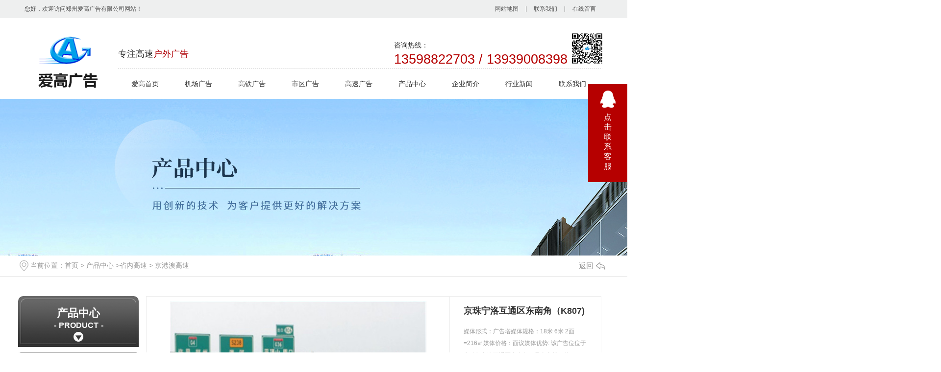

--- FILE ---
content_type: text/html; charset=utf-8
request_url: http://www.zzaigao.com/jgags/1400851.html
body_size: 8896
content:
<!DOCTYPE html PUBLIC "-//W3C//DTD XHTML 1.0 Transitional//EN" "http://www.w3.org/TR/xhtml1/DTD/xhtml1-transitional.dtd">
<html xmlns="http://www.w3.org/1999/xhtml">
<head>
<meta http-equiv="Content-Type" content="text/html; charset=utf-8" />
<meta name="Copyright" content="All Rights Reserved btoe.cn" />
<meta http-equiv="X-UA-Compatible" content="IE=edge,chrome=1" />
<title>京珠宁洛互通区东南角（K807)公司|设计|制作-郑州爱高广告有限公司</title>
<meta name="keywords" content="河南高速广告,郑州机场广告,郑州市区广告" />
<meta name="description" content="郑州爱高广告有限公司是以投资,运营户外广告资源为主的综合性广告公司,我公司现经营管理河南高速广告,郑州机场广告,郑州市区广告等户外广告媒体资源,努力打造专业性高速公路户外媒体平台,为客户提供更**的服..." />
<link rel="canonical" href="http://www.zzaigao.com"/>
<meta name="viewport" content="width=device-width, initial-scale=1">
<link href="/templates/pc_wjdh/css/css.css" rel="stylesheet" type="text/css" />
<link rel="stylesheet" type="text/css" media="screen" href="/templates/pc_wjdh/css/bootstrap.min.css" />
<link rel="stylesheet" type="text/css" media="screen" href="/templates/pc_wjdh/css/swiper-3.4.2.min.css" />
<link rel="stylesheet" type="text/css" media="screen" href="/templates/pc_wjdh/css/common.css" />
<meta name="baidu-site-verification" content="code-1e3qQrhMGS" />
</head>
<body>
<!--  header begin  -->
<div class="top_con">
  <div class="top_box">
    <div class="top">
      <div class="wel"> <a href="/" title="您好，欢迎访问郑州爱高广告有限公司网站！">您好，欢迎访问郑州爱高广告有限公司网站！</a></div>
      <div class="top-nav">
        <ul>
          <li><a href="/sitemap.html" title="网站地图">网站地图</a></li>
          <li>|</li>
          <li><a href="http://www.zzaigao.com/lxwm/" title="联系我们">联系我们</a></li>
          <li>|</li>
          <li><a href="#wjdh-message" title="在线留言">在线留言</a></li>
        </ul>
      </div>
    </div>
  </div>
  <div class="head_box">
    <div class="index_logo">
      <h1> <a href="/" > <img src="http://img.dlwjdh.com/upload/13481/210608/88c802fdfd36b33ac09bb452e4ed5671@191X165.gif" width="191" height="165"  alt="郑州爱高广告有限公司" /></a></h1>
    </div>
    <div class="index_head_nr">
      <div class="index_head_by">
        <div class="index_by"> 专注高速<span>户外广告</span> </div>
        <div class="index_tel">
          <dl>
            <dt>咨询热线：<br />
              <span>13598822703 / 13939008398 </span> </dt>
            <dd> <img src="http://img.dlwjdh.com/upload/13481/210615/7bb34a137ffb3a9936491f5d6a8df81e@231X232.png" width="64" height="64" alt="二维码" /></dd>
          </dl>
        </div>
      </div>
      <div class="clear"> </div>
      <ul class="nav">
        
        <li> <a href="/" title="爱高首页">爱高首页 </a> </li>
        
        <li><a href="http://www.zzaigao.com/jcgg/" title="机场广告">机场广告</a></li>
        
        <li><a href="http://www.zzaigao.com/gtgg/" title="高铁广告">高铁广告</a></li>
        
        <li><a href="http://www.zzaigao.com/sqgg/" title="市区广告">市区广告</a></li>
        
        <li><a href="http://www.zzaigao.com/gsgg/" title="高速广告">高速广告</a></li>
        
        <li><a href="http://www.zzaigao.com/cpzx/" title="产品中心">产品中心</a></li>
        
        <li><a href="http://www.zzaigao.com/gsjj/" title="企业简介">企业简介</a></li>
        
        <li><a href="http://www.zzaigao.com/xyzx/" title="行业新闻">行业新闻</a></li>
        
        <li><a href="http://www.zzaigao.com/lxwm/" title="联系我们">联系我们</a></li>
        
      </ul>
    </div>
  </div>
</div>
<div class="clear"> </div>
<!-- mbanner -->

<div class="mbanner col-lg-12 col-md-12">
  <div class="row">
    
    <img src="http://img.dlwjdh.com/upload/13481/240522/6e419cdc8fff5a868e0cb57a0217481e@1920X320.jpg" alt="产品中心">
    
  </div>
</div>
<div class="clearboth"></div>

<!-- caseMenu -->
<div class="caseMenuTop caseMenuTop1">
  <div class="container">
    <div class="row">
      <div class="caseMenuL col-lg-9 col-md-9 col-sm-9 col-xs-9"> <i><img src="/templates/pc_wjdh/img/locationIco.png" alt="当前位置"></i>
        当前位置：<a href="/">首页</a>&nbsp;&gt;&nbsp;<a href="/cpzx/">产品中心</a>&nbsp;&gt;<a href="/sngs/">省内高速</a>&nbsp;&gt;&nbsp;<a href="/jgags/">京港澳高速</a>
      </div>
      <div class="caseMenuR col-xs-3 col-sm-3 col-md-3 col-lg-3"> <i class="text-right"><a href="javascript:;" onClick="javascript :history.back(-1);">返回<img src="/templates/pc_wjdh/img/ca1.png" alt="返回"></a></i> </div>
      <div class="clearboth"></div>
    </div>
  </div>
</div>
<div class="clearboth"></div>
<div class="proList">
  <div class="container">
    <div class="row">
      <div class="col-lg-2-0 proListL  col-xs-12">
  <div class="productCenterShow">
    <div class="row">
      <div class="ShowProductTitle">
        
        <h4>产品中心</h4>
        <p>Product</p>
        
        <img src="/templates/pc_wjdh/img/ShowProductTitleIco.png" alt=""> </div>
      <div class="ShowProductCenter">
        <ul>
          
          <li>
            <h6> <a href="http://www.zzaigao.com/jcgg/" title="机场广告"><i><img src="/templates/pc_wjdh/img/ShowProductLi.png" alt=""></i>机场广告</a> <b></b></h6>
            <ol>
              
              <li><i></i><a href="http://www.zzaigao.com/zzjc/" title="郑州机场LED">郑州机场LED</a></li>
              
              <li><i></i><a href="http://www.zzaigao.com/xzjct2hzltacacamtzy/" title="机场灯箱广告">机场灯箱广告</a></li>
              
            </ol>
          </li>
          
          <li>
            <h6> <a href="http://www.zzaigao.com/gtgg/" title="高铁广告"><i><img src="/templates/pc_wjdh/img/ShowProductLi.png" alt=""></i>高铁广告</a> <b></b></h6>
            <ol>
              
              <li><i></i><a href="http://www.zzaigao.com/dzdzNR/" title="南阳东站">南阳东站</a></li>
              
              <li><i></i><a href="http://www.zzaigao.com/dzdz/" title="邓州东站">邓州东站</a></li>
              
              <li><i></i><a href="http://www.zzaigao.com/fcz/" title="方城站">方城站</a></li>
              
              <li><i></i><a href="http://www.zzaigao.com/zkdz/" title="周口东站">周口东站</a></li>
              
              <li><i></i><a href="http://www.zzaigao.com/sqbz/" title="沈丘北站">沈丘北站</a></li>
              
              <li><i></i><a href="http://www.zzaigao.com/hyz/" title="淮阳南站">淮阳南站</a></li>
              
              <li><i></i><a href="http://www.zzaigao.com/xhz/" title="西华站">西华站</a></li>
              
              <li><i></i><a href="http://www.zzaigao.com//" title="扶沟南站">扶沟南站</a></li>
              
              <li><i></i><a href="http://www.zzaigao.com/pdsxz/" title="平顶山西站">平顶山西站</a></li>
              
              <li><i></i><a href="http://www.zzaigao.com/xz/" title="郏县站">郏县站</a></li>
              
              <li><i></i><a href="http://www.zzaigao.com/xcbz/" title="许昌北站">许昌北站</a></li>
              
              <li><i></i><a href="http://www.zzaigao.com/yzz/" title="禹州站">禹州站</a></li>
              
              <li><i></i><a href="http://www.zzaigao.com/cgbz/" title="长葛北站">长葛北站</a></li>
              
              <li><i></i><a href="http://www.zzaigao.com/lnz/" title="鄢陵南站">鄢陵南站</a></li>
              
              <li><i></i><a href="http://www.zzaigao.com/sqdz/" title="商丘东站">商丘东站</a></li>
              
            </ol>
          </li>
          
          <li>
            <h6> <a href="http://www.zzaigao.com/zzzbB4/" title="爱高高速广告"><i><img src="/templates/pc_wjdh/img/ShowProductLi.png" alt=""></i>爱高高速广告</a> <b></b></h6>
            <ol>
              
              <li><i></i><a href="http://www.zzaigao.com/zxhhdqt/" title="郑新黄河大桥">郑新黄河大桥</a></li>
              
              <li><i></i><a href="http://www.zzaigao.com/jcgszznz/" title="机场高速郑州南站">机场高速郑州南站</a></li>
              
            </ol>
          </li>
          
          <li>
            <h6> <a href="http://www.zzaigao.com/agdgdqgg/" title="爱高灯杆道旗广告"><i><img src="/templates/pc_wjdh/img/ShowProductLi.png" alt=""></i>爱高灯杆道旗广告</a> <b></b></h6>
            <ol>
              
            </ol>
          </li>
          
          <li>
            <h6> <a href="http://www.zzaigao.com/22222/" title="爱高LED广告"><i><img src="/templates/pc_wjdh/img/ShowProductLi.png" alt=""></i>爱高LED广告</a> <b></b></h6>
            <ol>
              
              <li><i></i><a href="http://www.zzaigao.com/zzzb/" title="郑州周边">郑州周边</a></li>
              
              <li><i></i><a href="http://www.zzaigao.com/rcgsledgg/" title="绕城高速LED广告">绕城高速LED广告</a></li>
              
              <li><i></i><a href="http://www.zzaigao.com/zmfwq/" title="中牟服务区/郑州东服务区LED广告">中牟服务区/郑州东服务区LED广告</a></li>
              
              <li><i></i><a href="http://www.zzaigao.com/jkbhjh/" title="郑州紫荆山公园西广场LED广告">郑州紫荆山公园西广场LED广告</a></li>
              
            </ol>
          </li>
          
          <li>
            <h6> <a href="http://www.zzaigao.com/sngs/" title="省内高速"><i><img src="/templates/pc_wjdh/img/ShowProductLi.png" alt=""></i>省内高速</a> <b></b></h6>
            <ol>
              
              <li><i></i><a href="http://www.zzaigao.com/xf/" title="洛卢高速">洛卢高速</a></li>
              
              <li><i></i><a href="http://www.zzaigao.com/gsfwq/" title="高速服务区">高速服务区</a></li>
              
              <li><i></i><a href="http://www.zzaigao.com/xf/" title="洛栾高速">洛栾高速</a></li>
              
              <li><i></i><a href="http://www.zzaigao.com/lhgs/" title="连霍高速">连霍高速</a></li>
              
              <li><i></i><a href="http://www.zzaigao.com/jgags/" title="京港澳高速" class="cur">京港澳高速</a></li>
              
              <li><i></i><a href="http://www.zzaigao.com/nlgs/" title="宁洛高速">宁洛高速</a></li>
              
              <li><i></i><a href="http://www.zzaigao.com/xpngs/" title="许平南高速">许平南高速</a></li>
              
              <li><i></i><a href="http://www.zzaigao.com/zmgs/" title="郑民高速">郑民高速</a></li>
              
              <li><i></i><a href="http://www.zzaigao.com/zsgs/" title="郑少高速">郑少高速</a></li>
              
              <li><i></i><a href="http://www.zzaigao.com/zygs/" title="郑尧高速">郑尧高速</a></li>
              
              <li><i></i><a href="http://www.zzaigao.com/zygs/" title="郑云高速">郑云高速</a></li>
              
              <li><i></i><a href="http://www.zzaigao.com/zjjgs/" title="晋新高速">晋新高速</a></li>
              
              <li><i></i><a href="http://www.zzaigao.com/dggs/" title="大广高速">大广高速</a></li>
              
              <li><i></i><a href="http://www.zzaigao.com/eggs/" title="二广高速">二广高速</a></li>
              
              <li><i></i><a href="http://www.zzaigao.com/cjgs/" title="荷宝高速">荷宝高速</a></li>
              
              <li><i></i><a href="http://www.zzaigao.com/szgs/" title="商周高速">商周高速</a></li>
              
              <li><i></i><a href="http://www.zzaigao.com/algs/" title="安林高速">安林高速</a></li>
              
              <li><i></i><a href="http://www.zzaigao.com/xymtgs/" title="新阳高速">新阳高速</a></li>
              
              <li><i></i><a href="http://www.zzaigao.com/ydgs/" title="永登高速">永登高速</a></li>
              
              <li><i></i><a href="http://www.zzaigao.com/jqgs/" title="德上高速">德上高速</a></li>
              
              <li><i></i><a href="http://www.zzaigao.com/yjgs/" title="原焦高速">原焦高速</a></li>
              
            </ol>
          </li>
          
        </ul>
      </div>
    </div>
  </div>
  <div class="row">
    <div class="proHot HotproductShow"> <i><img src="/templates/pc_wjdh/img/proHotIco.png" alt="">推荐产品</i>
      <div class="proList_sort">
        <div class="swiper-container proList_sort1 swiper-container-horizontal">
          <ul class="swiper-wrapper">
            
            <li class="swiper-slide col-xs-12 col-sm-12 col-md-12 col-lg-12"> <a href="http://www.zzaigao.com/xcbz/1600023.html" class="proHotimg"><img src="http://img.dlwjdh.com/upload/13481/220223/3e0c9a521305701d0ea93375f08f8fe6.jpg" alt="许昌北站"></a> <a href="http://www.zzaigao.com/xcbz/1600023.html" class="proHot_txt">许昌北站</a> </li>
            
            <li class="swiper-slide col-xs-12 col-sm-12 col-md-12 col-lg-12"> <a href="http://www.zzaigao.com/zkdz/1599836.html" class="proHotimg"><img src="http://img.dlwjdh.com/upload/13481/220223/cdb57e00acfef761c5ab23bf396e6f92.jpg" alt="周口东站"></a> <a href="http://www.zzaigao.com/zkdz/1599836.html" class="proHot_txt">周口东站</a> </li>
            
            <li class="swiper-slide col-xs-12 col-sm-12 col-md-12 col-lg-12"> <a href="http://www.zzaigao.com/hyz/1600014.html" class="proHotimg"><img src="http://img.dlwjdh.com/upload/13481/220223/c34146ff0439ae1d3ead920e79d6be78.jpg" alt="淮阳南站"></a> <a href="http://www.zzaigao.com/hyz/1600014.html" class="proHot_txt">淮阳南站</a> </li>
            
            <li class="swiper-slide col-xs-12 col-sm-12 col-md-12 col-lg-12"> <a href="http://www.zzaigao.com/sqbz/1771672.html" class="proHotimg"><img src="http://img.dlwjdh.com/upload/13481/220915/9e4718631e84d11f06ddde8b5e94f38f.jpg" alt="沈丘北站"></a> <a href="http://www.zzaigao.com/sqbz/1771672.html" class="proHot_txt">沈丘北站</a> </li>
            
          </ul>
          <!-- Add Arrows -->
          <div class="pro-next col-xs-6 col-sm-6 col-md-6 col-lg-6"><img src="/templates/pc_wjdh/img/proLL.png" alt=""></div>
          <div class="pro-prev col-xs-6 col-sm-6 col-md-6 col-lg-6"><img src="/templates/pc_wjdh/img/proLr.png" alt=""></div>
        </div>
      </div>
    </div>
  </div>
  <div class="row">
    <div class="newsHot HotproductShow1"> <i class="col-xs-12 col-sm-12 col-md-12 col-lg-12"><img src="/templates/pc_wjdh/img/newsIco.png" alt="">推荐新闻</i>
      <div class="newshotLine"></div>
      <ul>
        
        <li class="col-xs-12 col-sm-12 col-md-12 col-lg-12"> <a href="http://www.zzaigao.com/xyzx/2073915.html" title="国内机场广告都有哪些经营模式？"> <i>
          05-29
          </i> <span>国内机场广告都有哪些经营模式？</span> </a> </li>
        
        <li class="col-xs-12 col-sm-12 col-md-12 col-lg-12"> <a href="http://www.zzaigao.com/xyzx/2058431.html" title="高速广告投放效果怎样"> <i>
          04-03
          </i> <span>高速广告投放效果怎样</span> </a> </li>
        
        <li class="col-xs-12 col-sm-12 col-md-12 col-lg-12"> <a href="http://www.zzaigao.com/xyzx/2054367.html" title="未来的机场广告带动媒体价值的提升"> <i>
          03-17
          </i> <span>未来的机场广告带动媒体价值的提升</span> </a> </li>
        
        <li class="col-xs-12 col-sm-12 col-md-12 col-lg-12"> <a href="http://www.zzaigao.com/aktuelle/1911800.html" title="高速服务区广告商：高速户外广告的功能"> <i>
          07-20
          </i> <span>高速服务区广告商：高速户外广告的功能</span> </a> </li>
        
        <li class="col-xs-12 col-sm-12 col-md-12 col-lg-12"> <a href="http://www.zzaigao.com/gsxw/1880193.html" title="小编告诉大家河南-高速公路广告有哪些优势"> <i>
          06-13
          </i> <span>小编告诉大家河南-高速公路广告有哪些优势</span> </a> </li>
        
        <li class="col-xs-12 col-sm-12 col-md-12 col-lg-12"> <a href="http://www.zzaigao.com/xyzx/1824553.html" title="不可忽视的户外媒体，高速公路广告有哪些优势"> <i>
          04-07
          </i> <span>不可忽视的户外媒体，高速公路广告有哪些优势</span> </a> </li>
        
      </ul>
    </div>
  </div>
</div>

      <div class=" col-lg-8-0 proListR  col-xs-12">
        <div class="productRtop">
          <div class="productRtopl col-xs-12 col-sm-12 col-md-8 col-lg-8">
            <div class="pc-slide">
              
              <div class="view">
                <div class="swiper-container"> <a class="arrow-left" href="#"></a> <a class="arrow-right" href="#"></a>
                  <div class="swiper-wrapper">
                    <div class="productTopImg swiper-slide"> <i><img src="http://img.dlwjdh.com/upload/13481/image/20161016/20161016095815_3011.jpg" alt=""></i> </div>
                  </div>
                </div>
              </div>
              <div class="preview"> <a class="arrow-left" href="#"></a> <a class="arrow-right" href="#"></a>
                <div class="swiper-container">
                  <ul class="swiper-wrapper">
                    <li class="swiper-slide active-nav border_color"> <span> <img src="http://img.dlwjdh.com/upload/13481/image/20161016/20161016095815_3011.jpg" alt=""> </span> </li>
                  </ul>
                </div>
              </div>
              
            </div>
          </div>
          <div class="productRtopr col-xs-12 col-sm-12 col-md-4 col-lg-4">
            <div class="productscd">
              <div class="productsTopvd">
                <h4>京珠宁洛互通区东南角（K807)</h4>
                <p><span>
                  媒体形式：广告塔媒体规格：18米 6米 2面=216㎡媒体价格：面议媒体优势:       该广告位位于京珠与宁洛互通区东南角，是去广州、北…
                  </span></p>
              </div>
              <h5>相关内容</h5>
              <div class="relevant wjdhColor2">
                
                <a href="http://www.zzaigao.com/jgags/1400875.html" class="" title="京港澳高速与郑州西南绕城互通">京港澳高速与郑州西南绕城互通</a>
                
                <a href="http://www.zzaigao.com/jgags/1400874.html" class="" title="京港澳高速与连霍高速互通区">京港澳高速与连霍高速互通区</a>
                
                <a href="http://www.zzaigao.com/jgags/1400876.html" class="" title="京港澳高速k712公里处">京港澳高速k712公里处</a>
                
              </div>
              <div class="relevantImg xgnrbd1">
                <ul>
                  
                  <li> <a href="http://www.zzaigao.com/jgags/1400875.html" class="relevantImgA"> <img src="http://img.dlwjdh.com/upload/13481/image/20190514/20190514092004_9894.jpg" alt="京港澳高速与郑州西南绕城互通"> </a> <a href="http://www.zzaigao.com/jgags/1400875.html" class="relevantImgMore"> 京港澳高速与郑州西南绕城互通</a> </li>
                  
                  <li> <a href="http://www.zzaigao.com/jgags/1400874.html" class="relevantImgA"> <img src="http://img.dlwjdh.com/upload/13481/image/20190514/20190514091837_6204.jpg" alt="京港澳高速与连霍高速互通区"> </a> <a href="http://www.zzaigao.com/jgags/1400874.html" class="relevantImgMore"> 京港澳高速与连霍高速互通区</a> </li>
                  
                </ul>
                <div class="clearboth"></div>
              </div>
            </div>
          </div>
          <a href="javascript:scroller('prodoc', 400);" class="productsMore wjdhBg2" title="在线留言"><i><img src="/templates/pc_wjdh/img/proemai.png" alt=""></i> 在线留言</a> </div>
        <div class="clearboth"></div>
        <div class="productsCenter col-xs-12 col-sm-12 col-md-12 col-lg-12">
          <div class="row">
            <div class="productsTTOP">
              <div class="productCenTop">
                <div class="productsCC">
                  <div class="productsCtl wjdhBg col-xs-12 col-sm-12 col-md-2 col-lg-2"> <i><img src="/templates/pc_wjdh/img/proXq.png" alt="">详情内容</i> </div>
                  <div class="details col-xs-12 col-sm-12 col-md-7 col-lg-7"> content details </div>
                  <div class="detailsR col-xs-12 col-sm-12 col-md-3 col-lg-3"> &nbsp; <a  class="scan" title="二维码分享">二维码分享
                    <div id="qrcode" style="display: none"> </div>
                    </a> </div>
                </div>
                <div class="page-content"> <p style="text-align:center;">
	<img src="http://img.dlwjdh.com/upload/13481/image/20161016/20161016095832_8355.jpg" alt="" width="500" height="385" title="" align="" />
</p>
<p style="text-align:center;">
	<span style="line-height:1.5;">媒体形式：广告塔<br />
媒体规格：18米× 6米× 2面=216㎡<br />
媒体价格：面议<br />
</span> 
</p>
<div>
	<br />
</div>
<div style="text-align:center;">
	<span style="line-height:1.5;">媒体优势:</span>
</div>
<div style="text-align:center;">
	<span style="line-height:1.5;">该广告位位于京珠与宁洛互通区东南角，是去广州、北京、武汉、南京等通往豫西、豫南、豫北、豫东的捷径，每日受众率达200万人次以上。</span>
</div>
<div style="text-align:center;">
	<br />
</div>
<div style="text-align:center;">
	<img src="http://img.dlwjdh.com/upload/13481/image/20161016/20161016095854_6912.jpg" alt="" width="500" height="385" title="" align="" /><br />
</div>
<p>
	<br />
</p> </div>
              </div>
            </div>
          </div>
        </div>
        <div class="tag">
          <a href="/tags/%e6%b2%b3%e5%8d%97%e9%ab%98%e9%80%9f%e5%b9%bf%e5%91%8a%e5%85%ac%e5%8f%b8/" target="_blank">河南高速广告公司</a><a href="/tags/%e6%b2%b3%e5%8d%97%e9%ab%98%e9%80%9f%e5%b9%bf%e5%91%8a%e8%ae%be%e8%ae%a1/" target="_blank">河南高速广告设计</a><a href="/tags/%e6%b2%b3%e5%8d%97%e9%ab%98%e9%80%9f%e5%b9%bf%e5%91%8a%e6%8a%95%e6%94%be/" target="_blank">河南高速广告投放</a><a href="/tags/%e6%b2%b3%e5%8d%97%e9%ab%98%e9%80%9f%e5%b9%bf%e5%91%8a%e4%bb%b7%e6%a0%bc/" target="_blank">河南高速广告价格</a><a href="/tags/%e6%b2%b3%e5%8d%97%e9%ab%98%e9%80%9f%e5%b9%bf%e5%91%8a%e5%88%b6%e4%bd%9c/" target="_blank">河南高速广告制作</a>
        </div>
        <div class="clearboth" id="prodoc">
          
        </div>
        <div class="caseTab liebiaocolor" id="caseTab">
          <ul>
            <li class="col-xs-6 col-sm-6 col-md-6"> <a href="http://www.zzaigao.com/jgags/1400852.html">京珠高速与许平南互通区</a> </li>
            <li class="col-xs-6 col-sm-6 col-md-6"> <a href="http://www.zzaigao.com/jgags/1400850.html">京珠与宁洛互通区东北角广告塔（三面）</a> </li>
          </ul>
        </div>
        <div class="clearboth"></div>
        <div class="proMessage" id="proMessage">
          <h4>在线留言</h4>
          <p>LEAVE A MESSAGE</p>
          <div class="promessageBox">
            <div class="row">
              <div class="col-xs-12 col-sm-12 col-md-6 col-lg-6">
                <input  type="text" class="pro-name" placeholder="姓名">
              </div>
              <div class="col-xs-12 col-sm-12 col-md-6 col-lg-6">
                <input type="text" class="pro-tel" placeholder="电话">
              </div>
            </div>
            <textarea class="pro-textarea" placeholder="内容"></textarea>
            <div class="yanzhengma">
              <div class="col-xs-4 col-sm-4 col-md-4 col-lg-1  imgCode1"> <img src="/api/message.ashx?action=code" class="imgCode2"> </div>
              <div class="col-xs-8 col-sm-8 col-md-4 col-lg-2-0 imgcodeText">
                <input type="text" class="pro-email" placeholder="验证码">
              </div>
            </div>
            <div class="col-xs-12 col-sm-12 col-md-12 col-lg-12">
              <div class="row">
                <input type="button" class="a-bth proListclass3" value="提交">
              </div>
            </div>
          </div>
        </div>
      </div>
    </div>
  </div>
</div>
</div>
<div class="SeoTime" style="display: none;">
  2021-06-08T17:06:00
</div>
<script src="/templates/pc_wjdh/js/n/jquery.min.js"></script>
<script src="/templates/pc_wjdh/js/n/bootstrap.min.js"></script>
<script src="/templates/pc_wjdh/js/n/swiper-3.4.2.min.js"></script>
<script src="/templates/pc_wjdh/js/n/rem.min.js"></script>
<script src="/templates/pc_wjdh/js/n/color.js?color=#b60000&rgba=182,0,0"></script>
<script src="/templates/pc_wjdh/js/n/addpage.js?color=#b60000&rgba=182,0,0"></script>
<script src="/templates/pc_wjdh/js/n/qrcode.js"></script>
<div class="footbg">
  <div class="w1180">
    <div class="footer_left">
      <div class="footnav">
        <ul>
          <li><a href="/" title="爱高首页">爱高首页</a> 
        
         | <a href="http://www.zzaigao.com/jcgg/" title="机场广告">机场广告</a>
        
         | <a href="http://www.zzaigao.com/gtgg/" title="高铁广告">高铁广告</a>
        
         | <a href="http://www.zzaigao.com/sqgg/" title="市区广告">市区广告</a>
        
         | <a href="http://www.zzaigao.com/gsgg/" title="高速广告">高速广告</a>
        
         | <a href="http://www.zzaigao.com/cpzx/" title="产品中心">产品中心</a>
        
         | <a href="http://www.zzaigao.com/gsjj/" title="企业简介">企业简介</a>
        
         | <a href="http://www.zzaigao.com/xyzx/" title="行业新闻">行业新闻</a>
        
         | <a href="http://www.zzaigao.com/lxwm/" title="联系我们">联系我们</a>
        
          </li>
        </ul>
      </div>
      <div class="banquan">
        <div class="bq_l">
          <h2 class="clear_h2">Copyright&nbsp;&copy;&nbsp;郑州爱高广告有限公司&nbsp;&nbsp;版权所有</h2>
          <p>备案号：<a href="https://beian.miit.gov.cn" target="_blank" title="豫ICP备20020980号-1" rel="nofollow">豫ICP备20020980号-1</a>&nbsp;&nbsp;<a href="/sitemap.html" title="网站地图">网站地图</a>&nbsp;&nbsp;<a href="/rss.xml" title="RSS">RSS </a>&nbsp;&nbsp;<a href="/sitemap.xml" title="XML">XML </a> &nbsp;&nbsp;<a href="/city.html" title="城市分站">城市分站</a>:&nbsp;&nbsp;<a href="/city_henan/" title="河南" class="wjdh_city">河南</a>&nbsp;&nbsp;<a href="/city_zhengzhou/" title="郑州" class="wjdh_city">郑州</a><br />
            联系人：爱高广告&nbsp;&nbsp;电话：13598822703 &nbsp;&nbsp; &nbsp;&nbsp;技术支持：<script src="/api/message.ashx?action=jjzc"></script>&nbsp;&nbsp;<a href="http://www.wjdhcms.com" target="_blank" rel="external nofollow" title=""><img class="wjdh-ico1" src="http://img.dlwjdh.com/upload/5.png" width="99px" height="18px" title="万家灯火" alt="万家灯火"></a>&nbsp;&nbsp;<script type="text/javascript">var cnzz_protocol = (("https:" == document.location.protocol) ? " https://" : " http://");document.write(unescape("%3Cspan id='cnzz_stat_icon_'%3E%3C/span%3E%3Cscript src='" + cnzz_protocol + "s11.cnzz.com/stat.php%3Fid%3D%26show%3Dpic' type='text/javascript'%3E%3C/script%3E"));</script>&nbsp;&nbsp;<a href="http://trust.wjdhcms.com/#/pc?url=www.zzaigao.com" target="_blank" rel="external nofollow"><img  class="wjdh-ico2" src=http://img.dlwjdh.com/upload/trust/1.png></a><br />
            地址：郑州市经开区富田财富广场1号楼709室&nbsp;&nbsp;全国服务热线：13598822703&nbsp;&nbsp;13939008398&nbsp;&nbsp;邮箱：2152524598@qq.com <br />
            郑州爱高广告有限公司主要从事河南高速广告 郑州机场广告 郑州市区广告 河南机场广告 的产品,欢迎前来咨询!</p>
        </div>
      </div>
    </div>
    <div class="footer_right">
      <div> <img src="http://img.dlwjdh.com/upload/13481/210615/7bb34a137ffb3a9936491f5d6a8df81e@231X232.png" alt="二维码" title="二维码" /> </div>
    </div>
  </div>
</div>
<script type="text/javascript" src="http://tongji.wjdhcms.com/js/tongji.js?siteid=76d0863b5d13a9ed61f7df9149fb93d8"></script><script type="text/javascript" src="https://zzaigao1.s1.dlwjdh.com/upload/13481/kefu.js?color=b60000"></script>
<script src="/templates/pc_wjdh/js/n/base.js" type="text/javascript" charset="utf-8"></script>
<script src="http://img.dlwjdh.com/upload/saohei/index.js"></script>
<script src="/templates/pc_wjdh/js/n/common.js"></script>
</body>
</html>


--- FILE ---
content_type: text/css
request_url: http://www.zzaigao.com/templates/pc_wjdh/css/css.css
body_size: 1481
content:
@charset "utf-8";

/* CSS Document */

*{

	padding: 0;

	margin: 0px;

	list-style-type: none;

}

body

{

	font-size: 12px;

	color: #333333;

	margin: 0px;

	font-family: "微软雅黑", "Microsoft YaHei", Arial, Helvetica, sans-serif;

}  

ul,li

{

	list-style-type: none;

}

img,ul,li,dl,dt,dd

{

	padding: 0px;

	margin: 0px;

}

img

{

	border: none;

}

a

{

	color: #333;

	text-decoration: none;

}

a:hover

{

	text-decoration: none;

}

a:active

{

	text-decoration: none;

}

.clear

{

	clear: both;

}

img

{

	border: 0;

}

input,textarea

{

	outline: none;

	border: 0px;

}

.main{width:1180px; margin:0 auto;}



/*top*/

.top_con{width:100%;}

.top{

	height:37px;

	width:1180px;

	margin:0 auto;

	 line-height:37px;

	 font-size:12px;

	

}

.top_box{ width:100%; margin:auto;height:37px; background:#eeefef;}

.wel a{ font-family:"微软雅黑";font-size:12px; text-decoration:none;  color:#555; float:left; line-height:37px; }

.top-nav{float:right; }

.top-nav ul li{float:left;  margin-right:8px; line-height:30px;color:#555;line-height:37px;}

.top-nav ul a{font-size:12px; color:#555555;  margin-left:6px;margin-right:6px; }

.clear_h2{font-weight:normal;font-size:14px; padding:0px; margin:0px; text-align:center;color: #fff;display: inline;}

/*header*/

.head_box{ width:1180px; margin:auto;}

.index_logo{ float:left; width:191px; height:165px;}

.index_head_nr{

	width:989px;

	float:left;

	

}

.index_head_by{

	width:989px;

	background-image: url(../images/line.jpg);

	background-repeat: no-repeat;

	background-position: 0px bottom;

	height: 104px;

}

.index_by{ float:left; font-size:18px; padding-top:60px;}

.index_by span{color:#af0006;}

.index_by em{}

.index_tel{ float:right; padding-top:30px;}

.index_tel dt{ float:left; padding-top:15px; padding-right:8px;}

.index_tel dt span{ color:#b60000; font-size:27px;}

.index_tel dd{ float:right}

/*nav*/

.nav{ width:989px;}

.nav li{ float:left; font-size:14px; height:60px; line-height:60px;}

.nav li a{ color:#333333; padding-left:27px; padding-right:26px;}

.nav li:hover{

	background-image: url(../images/navbj.jpg);

	background-repeat: no-repeat;

	background-position: center;

}

.another{background-image: url(../images/navbj.jpg);

	background-repeat: no-repeat;

	background-position: center;}



/*footer*/

/*——————————————————————————————————底部——————————————————————————————————*/

.footbg{

	height:227px;

	display:block;

	overflow:hidden;

	margin-top:20px;

	background-image: url(../images/img_17.jpg);

	background-repeat:repeat;

	background-position: center;

	width: 100%;

}







.w1180{ width:1180px;margin:auto; }







.footer_left{

height: 276px;

	width: 1180px;







}







.footbg .footnav{ width:1180;  height:56px; margin:auto; }







.footbg .footnav ul{

	width:1180px;

	color:#FFF;

	 

	line-height: 48px;

	background-image: url(../images/img_18.jpg);

	background-repeat: no-repeat;

	background-position: center bottom;

	height: 48px;

}







.footbg .footnav ul li{  line-height:56px; }







.footbg .footnav ul li a{ font-size:14px; color:#FFF; padding-left:32px; padding-right:32px;}







.footbg .banquan{







	width:909px;

 





	margin-right: auto;







	margin-left: auto;







}







.banquan .bq_l{







	 







	font-size:14px;







	line-height:26px;







	color:#fff;







	text-align: center;







}







.banquan .bq_l a{ color:#fff;}













/*固定的悬浮窗*/

.yb_conct {

	position: fixed;

	z-index: 9999999;

	top: 200px;

	right: -127px;

	cursor: pointer;

	transition: all .3s ease;

}

.yb_bar ul li {

	width: 180px;

	height: 53px;

	font: 16px/53px 'Microsoft YaHei';

	color: #fff;

	text-indent: 54px;

	margin-bottom: 3px;

	border-radius: 3px;

	transition: all .5s ease;

	overflow: hidden;

}

.yb_bar .yb_top {

	background: #b60000 url(../images/fixCont.png) no-repeat 0 0;

}

.yb_bar .yb_phone {

	background: #b60000 url(../images/fixCont.png) no-repeat 0 -57px;

}

.yb_bar .yb_QQ {

	text-indent: 0;

	background: #b60000 url(../images/fixCont.png) no-repeat 0 -113px;

}

.yb_bar .yb_ercode {

	/*height:200px;*/

	background: #b60000 url(../images/fixCont.png) no-repeat 0 -169px;

}

.hd_qr {

	padding: 0 29px 25px 29px;



}

.yb_QQ a {

	display: block;

	text-indent: 54px;

	width: 100%;

	height: 100%;

	color: #fff;

}



--- FILE ---
content_type: application/x-javascript
request_url: https://zzaigao1.s1.dlwjdh.com/upload/13481/kefu.js?color=b60000
body_size: 3549
content:
var kefucurrentScript = document.currentScript || document.scripts[document.scripts.length - 1];
$(function() {
    var para = (kefucurrentScript.src.match(/[?&]color=([^&]*)/i) || ["", ""])[1];
    var content = '';
    var qq = [{"catid":1,"title":"QQ咨询","value":"10000"}];
    var wangwang = [];
    var other = [];
    var freecall = '13598822703';
    var tel = '';
    var mobile = '13939008398';
    var qrcode = 'http://img.dlwjdh.com/upload/13481/210615/7bb34a137ffb3a9936491f5d6a8df81e@231X232.png';
    var qqlist = '';
    var wwlist = '';
    var otlist = '';
    if (qq.length != 0) {
        for (var i = 0; i < qq.length; i++) {
            qqlist += '<li class="wjdh-kefu-zxqq"><a href="http://wpa.qq.com/msgrd?v=3&site=qq&menu=yes&uin=' + qq[i].value + '" title="' + qq[i].title + '" target="_blank">' + qq[i].title + '</a></li>        '
        }
    };
    if (wangwang.length != 0) {
        for (var i = 0; i < wangwang.length; i++) {
            wwlist += '<li class="wjdh-kefu-zxqq"><a href="http://www.taobao.com/webww/ww.php?ver=3&touid=' + wangwang[i].value + '&siteid=cntaobao&status=1&charset=utf-8" title="' + wangwang[i].title + '" target="_blank">' + wangwang[i].title + '</a></li>        '
        }
    };
    if (other.length != 0) {
        for (var i = 0; i < other.length; i++) {
            otlist += '<li class="wjdh-kefu-zxqq"><a href="' + other[i].value + '" title="' + other[i].title + '" target="_blank">' + other[i].title + '</a></li>        '
        }
    };
    var color = "<style>#wjdh-kefu .wjdh-kefu-wsbh{   background:#" + para + "; }#wjdh-kefu .wjdh-kefu-wszk .zx_gb{   background:#" + para + ";}#wjdh-kefu .wjdh-kefu-wszk .wjdh-kefu-zxqq{   background:#" + para + ";}#wjdh-kefu .wjdh-kefu-wszk .wjdh-kefu-dhzx{   background:#" + para + ";}#wjdh-kefu .wjdh-kefu-wszk .wjdh-kefu-ewm{    background:#" + para + ";}</style>";
    content = '<link rel="stylesheet" type="text/css" href="https://img.dlwjdh.com/upload/static/kefu/2-r-22/css/qq_online.css" /><div id="wjdh-kefu">    <div class="wjdh-kefu-wsbh">        <div class="wjdh-kefu-wsbk">            <li>                <img src="https://img.dlwjdh.com/upload/static/kefu/2-l-11/images/zxqq.png" alt="点击联系客服" title="点击联系客服" />                <span>点击联系客服</span>            </li>        </div>    </div>    <div class="wjdh-kefu-wszk">        <li class="zx_gb"><img src="https://img.dlwjdh.com/upload/static/kefu/2-l-11/images/zxgb.png" alt="立即咨询" /></li>        ' + qqlist + wwlist + otlist + '        <li class="wjdh-kefu-dhzx">咨询热线：            <br />' + mobile + '</li>        <li class="wjdh-kefu-ewm">            <ul>                <img src="' + qrcode + '" alt="二维码" title="二维码" />                <span class="span1">扫一扫</span>                <div class="span2">服务热线                    <br /><span>' + freecall + '</span></div>            </ul>        </li>    </div></div>';﻿
    $("body").append(content + color);

        $('.wjdh-kefu-wsbh').click(function() {
            $('.wjdh-kefu-wsbh').stop().animate({ "right": "-80px" }, 500, function() {
                $('.wjdh-kefu-wszk').stop().animate({ "right": "0" }, 500)
            });
        });
        $('#wjdh-kefu .zx_gb').click(function() {
            $('.wjdh-kefu-wszk').stop().animate({ "right": "-160px" }, 500, function() {
                $('.wjdh-kefu-wsbh').stop().animate({ "right": "0" }, 500)
            });
        });
})

